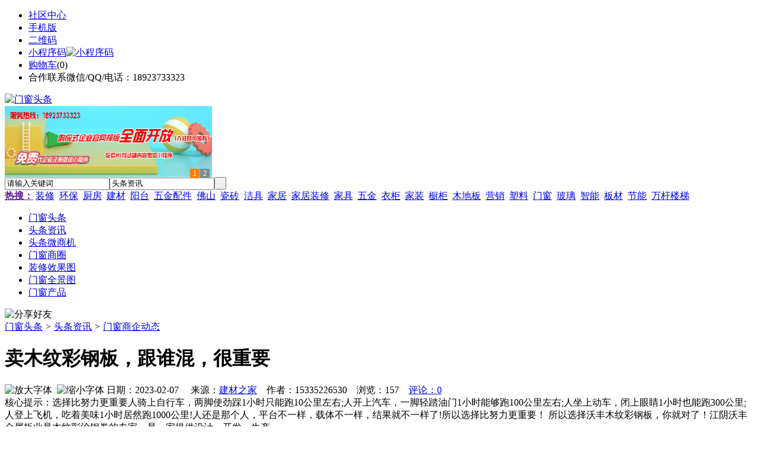

--- FILE ---
content_type: text/html;charset=UTF-8
request_url: https://fg31.com/news/show-35079.html
body_size: 10378
content:
<!doctype html>
<html>
<head>
<meta charset="UTF-8"/>
<title>卖木纹彩钢板，跟谁混，很重要_门窗商企动态_头条资讯_门窗头条</title>
<meta name="keywords" content="卖木纹彩钢板，跟谁混，很重要,隔断,屏风,门窗商企动态"/>
<meta name="description" content="选择比努力更重要人骑上自行车，两脚使劲踩1小时只能跑10公里左右;人开上汽车，一脚轻踏油门1小时能够跑100公里左右;人坐上动车，闭上眼睛1小时也能跑300公里;人登上飞机，吃着美味1小时居然跑1000公里!人还是那个人，平台不一样，载体不一样，结果就不一样了!所以选择比努力更重要！ 所以选择沃丰木纹彩钢板，你就对了！江阴沃丰金属板业是木纹彩涂钢卷的专家，是一家提供设计、开发、生产、"/>
<meta http-equiv="mobile-agent" content="format=html5;url=https://m.fg31.com/news/show-35079.html">
<meta name="generator" content="BoYi"/>
<link rel="shortcut icon" type="image/x-icon" href="https://fg31.com/favicon.ico"/>
<link rel="bookmark" type="image/x-icon" href="https://fg31.com/favicon.ico"/>
<link rel="archives" title="门窗头条" href="https://fg31.com/archiver/"/>
<link rel="stylesheet" type="text/css" href="https://fg31.com/skin/boyi/style.css"/>
<link rel="stylesheet" type="text/css" href="https://fg31.com/skin/boyi/boyi.css"/>
<link rel="stylesheet" type="text/css" href="https://fg31.com/skin/boyi/article.css"/>
<!--[if lte IE 6]>
<link rel="stylesheet" type="text/css" href="https://fg31.com/skin/boyi/ie6.css"/>
<![endif]-->
<script type="text/javascript" src="https://fg31.com/lang/zh-cn/lang.js"></script>
<script type="text/javascript" src="https://fg31.com/file/script/config.js"></script>
<!--[if lte IE 9]><!-->
<script type="text/javascript" src="https://fg31.com/file/script/jquery-1.5.2.min.js"></script>
<!--<![endif]-->
<!--[if (gte IE 10)|!(IE)]><!-->
<script type="text/javascript" src="https://fg31.com/file/script/jquery-2.1.1.min.js"></script>
<!--<![endif]-->
<script type="text/javascript" src="https://fg31.com/file/script/common.js"></script>
<script type="text/javascript" src="https://fg31.com/file/script/page.js"></script>
<script type="text/javascript" src="https://fg31.com/file/script/jquery.lazyload.js"></script><script type="text/javascript">
GoMobile('https://m.fg31.com/news/show-35079.html');
var searchid = 21;
</script>
</head>
<body>
<div class="head" id="head">
<div class="head_m">
<div class="head_r" id="destoon_member"></div>
<div class="head_l">
<ul>
<li class="h_fav"><a href="https://fg31.com/mobile/bbs/" target=_blank>社区中心</a></li>
<li class="h_mobile"><a href="javascript:Dmobile();">手机版</a></li><li class="h_qrcode"><a href="javascript:Dqrcode();">二维码</a></li>              <li id="mainCon"><a class="h_mobile thumbnail" href="#">小程序码<img src="https://fg31.com/skin/boyi/image/xiao+gong.jpg" width="360" height="150" alt="小程序码" /></a></li>
<li class="h_cart"><a href="https://fg31.com/member/cart.php">购物车</a>(<span class="head_t" id="destoon_cart">0</span>)</li>              <li class="f_red">合作联系微信/QQ/电话：18923733323</li>
</ul>
</div>
</div>
</div>
<div class="m head_s" id="destoon_space"></div>
<div class="m"><div id="search_tips" style="display:none;"></div></div>
<div id="destoon_qrcode" style="display:none;"></div><div class="m">
<div id="search_module" style="display:none;" onMouseOut="Dh('search_module');" onMouseOver="Ds('search_module');">
<ul>
<li onClick="setModule('21','头条资讯')">头条资讯</li><li onClick="setModule('22','头条微商机')">头条微商机</li><li onClick="setModule('18','门窗商圈')">门窗商圈</li><li onClick="setModule('12','装修效果图')">装修效果图</li><li onClick="setModule('14','门窗全景图')">门窗全景图</li><li onClick="setModule('5','门窗产品')">门窗产品</li></ul>
</div>
</div>
<div class="m">
<div class="logo f_l"><a href="https://fg31.com/"><img src="https://fg31.com/skin/boyi/image/logo.png" width="280" height="110" alt="门窗头条"/></a></div><span class="logo-r"><script type="text/javascript" src="https://fg31.com/file/script/slide.js"></script><div id="slide_a21" class="slide" style="width:350px;height:120px;">
<a href="https://www.jc68.com/" target="_blank"><img src="https://bybc.cn/ad/jc68ad.jpg" width="350" height="120" alt=""/></a>
<a href="###" target="_self"><img src="https://bybc.cn/ad/ad20-3.jpg" width="350" height="120" alt=""/></a>
</div>
<script type="text/javascript">new dslide('slide_a21');</script>
</span>
<form id="destoon_search" action="https://fg31.com/news/search.php" onSubmit="return Dsearch(1);">
<input type="hidden" name="moduleid" value="21" id="destoon_moduleid"/>
<input type="hidden" name="spread" value="0" id="destoon_spread"/>
<div class="head_search">
<div>
<input name="kw" id="destoon_kw" type="text" class="search_i" value="请输入关键词" onFocus="if(this.value=='请输入关键词') this.value='';" onKeyUp="STip(this.value);" autocomplete="off" x-webkit-speech speech/><input type="text" id="destoon_select" class="search_m" value="头条资讯" readonly onFocus="this.blur();" onClick="$('#search_module').fadeIn('fast');"/><input type="submit" value=" " class="search_s"/>
</div>
</div>
<div class="head_search_kw f_l">
<a href="" onClick="Dsearch_adv();return false;"><strong>热搜：</strong></a>
<span id="destoon_word"><a href="https://fg31.com/news/search.php?kw=%E8%A3%85%E4%BF%AE">装修</a>&nbsp; <a href="https://fg31.com/news/search.php?kw=%E7%8E%AF%E4%BF%9D">环保</a>&nbsp; <a href="https://fg31.com/news/search.php?kw=%E5%8E%A8%E6%88%BF">厨房</a>&nbsp; <a href="https://fg31.com/news/search.php?kw=%E5%BB%BA%E6%9D%90">建材</a>&nbsp; <a href="https://fg31.com/news/search.php?kw=%E9%98%B3%E5%8F%B0">阳台</a>&nbsp; <a href="https://fg31.com/news/search.php?kw=%E4%BA%94%E9%87%91%E9%85%8D%E4%BB%B6">五金配件</a>&nbsp; <a href="https://fg31.com/news/search.php?kw=%E4%BD%9B%E5%B1%B1">佛山</a>&nbsp; <a href="https://fg31.com/news/search.php?kw=%E7%93%B7%E7%A0%96">瓷砖</a>&nbsp; <a href="https://fg31.com/news/search.php?kw=%E6%B4%81%E5%85%B7">洁具</a>&nbsp; <a href="https://fg31.com/news/search.php?kw=%E5%AE%B6%E5%B1%85">家居</a>&nbsp; <a href="https://fg31.com/news/search.php?kw=%E5%AE%B6%E5%B1%85%E8%A3%85%E4%BF%AE">家居装修</a>&nbsp; <a href="https://fg31.com/news/search.php?kw=%E5%AE%B6%E5%85%B7">家具</a>&nbsp; <a href="https://fg31.com/news/search.php?kw=%E4%BA%94%E9%87%91">五金</a>&nbsp; <a href="https://fg31.com/news/search.php?kw=%E8%A1%A3%E6%9F%9C">衣柜</a>&nbsp; <a href="https://fg31.com/news/search.php?kw=%E5%AE%B6%E8%A3%85">家装</a>&nbsp; <a href="https://fg31.com/news/search.php?kw=%E6%A9%B1%E6%9F%9C">橱柜</a>&nbsp; <a href="https://fg31.com/news/search.php?kw=%E6%9C%A8%E5%9C%B0%E6%9D%BF">木地板</a>&nbsp; <a href="https://fg31.com/news/search.php?kw=%E8%90%A5%E9%94%80">营销</a>&nbsp; <a href="https://fg31.com/news/search.php?kw=%E5%A1%91%E6%96%99">塑料</a>&nbsp; <a href="https://fg31.com/news/search.php?kw=%E9%97%A8%E7%AA%97">门窗</a>&nbsp; <a href="https://fg31.com/news/search.php?kw=%E7%8E%BB%E7%92%83">玻璃</a>&nbsp; <a href="https://fg31.com/news/search.php?kw=%E6%99%BA%E8%83%BD">智能</a>&nbsp; <a href="https://fg31.com/news/search.php?kw=%E6%9D%BF%E6%9D%90">板材</a>&nbsp; <a href="https://fg31.com/news/search.php?kw=%E8%8A%82%E8%83%BD">节能</a>&nbsp; <a href="https://fg31.com/news/search.php?kw=%E4%B8%87%E6%9D%86%E6%A5%BC%E6%A2%AF">万杆楼梯</a>&nbsp; </span></div>
</form>
  </div>
<div class="c_b"></div>
</div>
<div class="menu_out">
  <div id="nv" class="menu">
<ul class="m"><li><a href="https://fg31.com/"><span>门窗头条</span></a></li><li class="menuon"><a href="https://fg31.com/news/"><span>头条资讯</span></a></li><li><a href="https://fg31.com/info/"><span>头条微商机</span></a></li><li><a href="https://fg31.com/club/"><span>门窗商圈</span></a></li><li><a href="https://fg31.com/photo/"><span>装修效果图</span></a></li><li><a href="https://fg31.com/video/"><span>门窗全景图</span></a></li><li><a href="https://fg31.com/sell/"><span>门窗产品</span></a></li></ul>
</div>
</div>
<div class="m b20" id="headb"></div><script type="text/javascript">var module_id= 21,item_id=35079,content_id='content',img_max_width=800;</script>
<div class="m">
<div class="nav"><div><img src="https://fg31.com/skin/boyi/image/ico-share.png" class="share" title="分享好友" onclick="Dshare(21, 35079);"/></div><a href="https://fg31.com/">门窗头条</a> <i>&gt;</i> <a href="https://fg31.com/news/">头条资讯</a> <i>&gt;</i> <a href="https://fg31.com/news/list-297.html">门窗商企动态</a><span class="f_r"><marquee scrollamount="6" width="300px"> </marquee></span></div>
<div class="b5 bd-t"></div>
</div>
<div class="m m3">
<div class="m3l">
      <h1 class="title" id="title">卖木纹彩钢板，跟谁混，很重要</h1>
<div class="info"><span class="f_r"><img src="https://fg31.com/skin/boyi/image/ico-zoomin.png" width="16" height="16" title="放大字体" class="c_p" onclick="fontZoom('+', 'article');"/>&nbsp;&nbsp;<img src="https://fg31.com/skin/boyi/image/ico-zoomout.png" width="16" height="16" title="缩小字体" class="c_p" onclick="fontZoom('-', 'article');"/></span>
日期：2023-02-07&nbsp;&nbsp;&nbsp;&nbsp;
来源：<a href="https://www.jc68.com/" target="_blank">建材之家</a>&nbsp;&nbsp;&nbsp;&nbsp;作者：15335226530&nbsp;&nbsp;&nbsp;&nbsp;浏览：<span id="hits">157</span>&nbsp;&nbsp;&nbsp;&nbsp;<a href="https://fg31.com/comment/index-htm-mid-21-itemid-35079.html">评论：0</a>&nbsp;&nbsp;&nbsp;&nbsp;</div>
<div class="introduce">核心提示：选择比努力更重要人骑上自行车，两脚使劲踩1小时只能跑10公里左右;人开上汽车，一脚轻踏油门1小时能够跑100公里左右;人坐上动车，闭上眼睛1小时也能跑300公里;人登上飞机，吃着美味1小时居然跑1000公里!人还是那个人，平台不一样，载体不一样，结果就不一样了!所以选择比努力更重要！ 所以选择沃丰木纹彩钢板，你就对了！江阴沃丰金属板业是木纹彩涂钢卷的专家，是一家提供设计、开发、生产、</div>      <div class="content">
  <h4><a href="https://fg31.com/news/show-38830.html" target="_blank"><strong>这个材料火了，看到环保水性环氧地坪漆，网友不淡定了</strong></a></h4>
推荐简介：杜美地坪始终陪伴，在实行地坪动工的时候，对地坪的打磨地坪动工首先要工作的一个步骤，这也是一个很挺重要的动工过程。有些客户大佬不太理解打磨地面的作用。那么杜美地坪小编来大概讲解一些。打磨地面其实是为了水性环氧地坪漆与水泥地面更好的结合。水泥地面打磨前需要分析地面的耐磨度是否疏松再来定是否需要打磨，可以根据打磨地方的不同更换不一样目数的金刚石磨片。统一的来讲，肯定是把水泥地面表层的浮浆层打磨掉基本......
</div>
<div id="content"><div class="content" id="article">选择比努力更重要<br /><br />人骑上自行车，两脚使劲踩1小时只能跑10公里左右;<br /><br />人开上汽车，一脚轻踏油门1小时能够跑100公里左右;<br /><br />人坐上动车，闭上眼睛1小时也能跑300公里;<br /><br />人登上飞机，吃着美味1小时居然跑1000公里!<br /><br />人还是那个人，平台不一样，载体不一样，<br /><br />结果就不一样了!<br /><br />所以选择比努力更重要！ 所以选择沃丰木纹彩<a href="https://m.jc68.com/bancai/" target="_blank"><strong class="keylink">钢板</strong></a>，你就对了！<br /><br />江阴沃丰<a href="https://m.jc68.com/bancai/" target="_blank"><strong class="keylink">金属板</strong></a>业是木纹彩涂钢卷的专家，是一家提供设计、开发、生产、售后一站式服务的公司，光木纹一项就多达300多种，有红胡桃木、白枫、各色松木、檀木等，更可按买家需求专业定制。木纹彩钢板不光色彩靓丽，仿真效果也是杠杠的。可用于建筑<a href="https://m.jc68.com/boli/" target="_blank"><strong class="keylink">外墙</strong></a>、<a href="https://m.jc68.com/club/" target="_blank"><strong class="keylink">家装</strong></a>内饰、<a href="https://m.jc68.com/dianqi/" target="_blank"><strong class="keylink">家电</strong></a>、交通运输业等行业。施工方便，还节约成本。耐候性强，20年不褪色。<br /><br />沃丰的木纹彩涂钢板畅销海内外各地区，获得了客户的一致好评。<br /><br />买了差的木纹彩钢板，纯属鸡肋，不仅劳命伤财，还很没面子！所以好的木纹彩涂钢板，就选沃丰！<br /><br /><br /><br />相关<a href="https://m.jc68.com/" target="_blank"><strong class="keylink">建材</strong></a>词条解释：<br /><br />木纹<br /><br />发行时间：2007-10-09所属公司：东亚唱片所属专辑：《What Really Matters》在何韵诗2007年全新广东大碟中，以音乐刻进生命轨迹而成，率自派台歌「 幽默感」、意念主打的「木纹」及接力「 睡王子」为音乐生命添上光彩，因而成为这张意念大碟《What Really Matters》.<br /><br />彩钢板<br /><br />1.重量轻：10-14千克/平方米，相当于砖墙的1/30。2.<a href="https://m.jc68.com/geduan/" target="_blank"><strong class="keylink">隔热</strong></a>保温：芯材导热系数： λ&lt;=0.041w/mk。3.强度高：可作<a href="https://m.jc68.com/diaoding/" target="_blank"><strong class="keylink">天花</strong></a>围护结构<a href="https://m.jc68.com/bancai/" target="_blank"><strong class="keylink">板材</strong></a>承重，抗弯抗压；一般房屋不用梁柱。4.色泽鲜艳：无需表面装饰，彩色镀锌钢板防腐层保持期在10-15年。5.安装灵活快捷：施工周期可缩短40%以上。6.氧指数：(OI)32.0(省<a href="https://m.jc68.com/anfang/" target="_blank"><strong class="keylink">消防</strong></a>产品质检站)。<br /><br />沃丰<br /><br />沃丰广州有限公司是由国内外投资机构联合国内通信、IT、传媒等领域有关人士在中国创建的一家产业投资和战略投资的投资控股公司。在通信、IT技术、会展、传媒、软装等领域，与合作伙伴开放合作。沃丰引进北美、德国专家团队的通信和信息技术，在中国自主研发生产通信、RPR等系列产品，应用在通信、电网、政府、大型企业等领域，在中国，沃丰以传媒、会展、软装等领域投资管理平台对金融、<a href="https://m.jc68.com/huanbao/" target="_blank"><strong class="keylink">环保</strong></a>、<a href="https://m.jc68.com/huanbao/" target="_blank"><strong class="keylink">能源</strong></a>等若干领域进行了投资，以期对现有产业形成价值链协同效应。<br /><br /></div>
      <div class="content"><a href="https://www.jc68.com/edu/show-116.html" target="_blank"><center><a href="https://www.jc68.com/edu/show-116.html" target="_blank"><img src="http://img2.jc68.cn/upload/201808/27/010738831.jpg" alt="广告" width="870" height="200"></a></center></div>
      </div>
<div class="b20 c_b">&nbsp;</div>
<div class="award"><div onclick="Go('https://fg31.com/member/award.php?mid=21&itemid=35079');">打赏</div></div>                     <div class="np">
                <ul>
                <li><strong>下一篇：</strong><a href="https://fg31.com/news/show-35081.html" title="数控火焰切割机U盘无法识别是什么原因">数控火焰切割机U盘无法识别是什么原因</a>
</li>
                <li><strong>上一篇：</strong><a href="https://fg31.com/news/show-35078.html" title="辞旧迎新15kv矿厂绝缘胶板为电力安全做保障专业生产">辞旧迎新15kv矿厂绝缘胶板为电力安全做保障专业生产</a>
</li>
                </ul>
                </div>
                <div class="b10">&nbsp;</div>
                     <div class="head-txt"><span><a href="https://fg31.com/sell/" target=_bank>更多<i>&gt;</i></a></span><strong>文章标签：<a href="https://fg31.com/news/search.php?kw=%E9%9A%94%E6%96%AD" target="_blank" class="b">隔断</a>
<a href="https://fg31.com/news/search.php?kw=%E5%B1%8F%E9%A3%8E" target="_blank" class="b">屏风</a>
；相关产品：</strong></div>
      <div class="im-b-news im-r-news">
<div>
<a href="https://fg31.com/sell/show-8937.html" target="_blank"><img src="http://img.jc68.com/201310/26/16-26-43-40-61.jpg.middle.jpg" width="120" height="100" alt="万达grg吊顶隔断grg防火"/></a>
<b>￥450.00</b>
<p><a href="https://fg31.com/sell/show-8937.html" title="万达grg吊顶隔断grg防火吸音材料13062811115" target="_blank">万达grg吊顶隔断grg防火</a></p>
</div>
<div>
<a href="https://fg31.com/sell/show-32896.html" target="_blank"><img src="http://img.jc68.com/201702/21/115450495703.jpg.middle.jpg" width="120" height="100" alt="佛山天声吸声移动隔断门"/></a>
<b>面议</b>
<p><a href="https://fg31.com/sell/show-32896.html" title="佛山天声吸声移动隔断门，吸声活动隔断墙，吸声移动隔断" target="_blank">佛山天声吸声移动隔断门</a></p>
</div>
<div>
<a href="https://fg31.com/sell/show-26162.html" target="_blank"><img src="http://img.jc68.com/201611/21/143523695202.jpg.middle.jpg" width="120" height="100" alt="广西移动隔断厂家直销"/></a>
<b>面议</b>
<p><a href="https://fg31.com/sell/show-26162.html" title="广西移动隔断厂家直销" target="_blank">广西移动隔断厂家直销</a></p>
</div>
<div>
<a href="https://fg31.com/sell/show-23419.html" target="_blank"><img src="http://img.jc68.com/201607/24/180847244280.jpg.middle.jpg" width="120" height="100" alt="幼儿园卫生间隔断 公共"/></a>
<b>￥60.00</b>
<p><a href="https://fg31.com/sell/show-23419.html" title="幼儿园卫生间隔断 公共卫生间隔断" target="_blank">幼儿园卫生间隔断 公共</a></p>
</div>
<div>
<a href="https://fg31.com/sell/show-23114.html" target="_blank"><img src="http://img.jc68.com/201606/29/164839364169.jpg.middle.jpg" width="120" height="100" alt="李太太建材专业卫生间隔"/></a>
<b>面议</b>
<p><a href="https://fg31.com/sell/show-23114.html" title="李太太建材专业卫生间隔断生产，安装，服务一条龙！" target="_blank">李太太建材专业卫生间隔</a></p>
</div>
<div>
<a href="https://fg31.com/sell/show-21388.html" target="_blank"><img src="http://img.jc68.com/201509/07/15-57-25-49-3818.jpg.middle.jpg" width="120" height="100" alt="广州卓邦供应办公玻璃隔"/></a>
<b>￥378.00</b>
<p><a href="https://fg31.com/sell/show-21388.html" title="广州卓邦供应办公玻璃隔断高隔间定制安装" target="_blank">广州卓邦供应办公玻璃隔</a></p>
</div>
<div>
<a href="https://fg31.com/sell/show-3215.html" target="_blank"><img src="http://img.jc68.com/201303/28/16-45-10-24-637.jpg.middle.jpg" width="120" height="100" alt="HSW流量控制器"/></a>
<b>￥500.00</b>
<p><a href="https://fg31.com/sell/show-3215.html" title="HSW流量控制器" target="_blank">HSW流量控制器</a></p>
</div>
<div>
<a href="https://fg31.com/sell/show-3214.html" target="_blank"><img src="http://img.jc68.com/201303/28/16-41-35-47-637.jpg.middle.jpg" width="120" height="100" alt="ASC传感器"/></a>
<b>￥500.00</b>
<p><a href="https://fg31.com/sell/show-3214.html" title="ASC传感器" target="_blank">ASC传感器</a></p>
</div>
<div>
<a href="https://fg31.com/sell/show-3212.html" target="_blank"><img src="http://img.jc68.com/201303/28/16-37-17-43-637.jpg.middle.jpg" width="120" height="100" alt="Oseco"/></a>
<b>￥500.00</b>
<p><a href="https://fg31.com/sell/show-3212.html" title="Oseco" target="_blank">Oseco</a></p>
</div>
<div>
<a href="https://fg31.com/sell/show-3211.html" target="_blank"><img src="http://img.jc68.com/201303/28/16-33-59-76-637.jpg.middle.jpg" width="120" height="100" alt="ALKON电磁阀"/></a>
<b>￥500.00</b>
<p><a href="https://fg31.com/sell/show-3211.html" title="ALKON电磁阀" target="_blank">ALKON电磁阀</a></p>
</div>
<div>
<a href="https://fg31.com/sell/show-3210.html" target="_blank"><img src="http://img.jc68.com/201303/28/16-17-19-48-637.jpg.middle.jpg" width="120" height="100" alt="Powermetrix"/></a>
<b>￥500.00</b>
<p><a href="https://fg31.com/sell/show-3210.html" title="Powermetrix" target="_blank">Powermetrix</a></p>
</div>
<div>
<a href="https://fg31.com/sell/show-3208.html" target="_blank"><img src="http://img.jc68.com/201303/28/15-59-05-15-637.jpg.middle.jpg" width="120" height="100" alt="美国AV"/></a>
<b>￥500.00</b>
<p><a href="https://fg31.com/sell/show-3208.html" title="美国AV" target="_blank">美国AV</a></p>
</div>
</div>
 <div class="b20"></div>
      <div class="head-txt"><span><a href="https://fg31.com/news/search.php?kw=%E9%9A%94%E6%96%AD">更多<i>&gt;</i></a></span><strong>同类头条资讯</strong></div>
<div class="related"><table width="100%">
<tr><td width="50%"><a href="https://fg31.com/news/show-38668.html" title="氧化铝耐磨衬砖在球磨机内的应用">&#8226; 氧化铝耐磨衬砖在球磨机内的应用</a></td>
<td width="50%"><a href="https://fg31.com/news/show-38624.html" title="宝恒泵业：计量泵要定期维护才能良好工作">&#8226; 宝恒泵业：计量泵要定期维护才能良好工作</a></td>
</tr><tr><td width="50%"><a href="https://fg31.com/news/show-38583.html" title="空心六角块模具,实心六角块模具对比">&#8226; 空心六角块模具,实心六角块模具对比</a></td>
<td width="50%"><a href="https://fg31.com/news/show-38522.html" title="今年钢材市场的升温，不会影响国科牌塔吊升降机配件质量">&#8226; 今年钢材市场的升温，不会影响国科牌塔吊升降机</a></td>
</tr><tr><td width="50%"><a href="https://fg31.com/news/show-38364.html" title="阳江市城中村拆迁建筑垃圾怎么处理？">&#8226; 阳江市城中村拆迁建筑垃圾怎么处理？</a></td>
<td width="50%"><a href="https://fg31.com/news/show-38334.html" title="淋浴房的隔断应该怎样设计">&#8226; 淋浴房的隔断应该怎样设计</a></td>
</tr><tr><td width="50%"><a href="https://fg31.com/news/show-38278.html" title="常用工业过滤纸规格种类">&#8226; 常用工业过滤纸规格种类</a></td>
<td width="50%"><a href="https://fg31.com/news/show-38046.html" title="济南焊达入住建材网 -闪耀基地">&#8226; 济南焊达入住建材网 -闪耀基地</a></td>
</tr><tr><td width="50%"><a href="https://fg31.com/news/show-37933.html" title="为什么淋浴房需要贴防爆膜">&#8226; 为什么淋浴房需要贴防爆膜</a></td>
<td width="50%"><a href="https://fg31.com/news/show-37852.html" title="大型酒店工程灯定制装修效果图-明璞灯饰">&#8226; 大型酒店工程灯定制装修效果图-明璞灯饰</a></td>
</tr></table>
</div>
<div id="comment_div" style="display:;">
<div class="head-txt"><span><a href="https://fg31.com/comment/index-htm-mid-21-itemid-35079.html"><b id="comment_count" class="px16 f_red">0</b> 条</a></span><strong>相关评论</strong></div>
<div class="c_b" id="comment_main"><div></div></div>
</div>
<script type="text/javascript" src="https://fg31.com/file/script/comment.js"></script>
<br/>
</div>
<div class="m3r in-news-r">
<div class="head-sub"><strong>推荐图文</strong><a class="f_r" href="https://fg31.com/news/" target="_blank"><span>更多...</span></a></div>
<div class="list-thumb"><table width="100%">
<tr><td width="50%" valign="top"><a href="https://fg31.com/news/show-3488.html"><img src="http://img2.jc68.cn/upload/201912/12/174158931.jpg" width="124" height="93" alt="如何为居家生活挑选一款好木门?"/></a>
<ul><li><a href="https://fg31.com/news/show-3488.html" title="如何为居家生活挑选一款好木门?">如何为居家生活挑选一</a></li></ul></td>
<td width="50%" valign="top"><a href="https://fg31.com/news/show-2374.html"><img src="http://img2.jc68.cn/upload/201908/15/210911761.jpg" width="124" height="93" alt="门窗安装，家居装修中门窗安装时要注意哪些事项？"/></a>
<ul><li><a href="https://fg31.com/news/show-2374.html" title="门窗安装，家居装修中门窗安装时要注意哪些事项？">门窗安装，家居装修中</a></li></ul></td>
</tr><tr><td width="50%" valign="top"><a href="https://fg31.com/news/show-368.html"><img src="http://img2.jc68.cn/upload/201906/05/081640891.jpg" width="124" height="93" alt="卫浴门，卫浴门要如何安装？卫浴门的安装方法有哪些？"/></a>
<ul><li><a href="https://fg31.com/news/show-368.html" title="卫浴门，卫浴门要如何安装？卫浴门的安装方法有哪些？">卫浴门，卫浴门要如何</a></li></ul></td>
<td width="50%" valign="top"><a href="https://fg31.com/news/show-344.html"><img src="http://img2.jc68.cn/upload/201811/06/082431471.jpg" width="124" height="93" alt="木质门窗，如何验收木质门窗？"/></a>
<ul><li><a href="https://fg31.com/news/show-344.html" title="木质门窗，如何验收木质门窗？">木质门窗，如何验收木</a></li></ul></td>
</tr></table>
</div>
                <div class="head-sub"><strong>点击排行</strong><a class="f_r" href="https://fg31.com/news/" target="_blank"><span>更多...</span></a></div>
<div class="list-rank"><ul>
<li><span class="f_r">2138</span><em>1</em><a href="https://fg31.com/news/show-3237.html" title="平开窗好还是推拉窗好?家居装修安装窗户时该选择平开窗还是推拉窗?">平开窗好还是推拉窗好?家居装修安装窗户时该选择平开窗还是推拉窗?</a></li>
<li><span class="f_r">1550</span><em>2</em><a href="https://fg31.com/news/show-36664.html" title="龙岗区脚手架出租深圳脚手架出租">龙岗区脚手架出租深圳脚手架出租</a></li>
<li><span class="f_r">1514</span><em>3</em><a href="https://fg31.com/news/show-36645.html" title="膨胀型阻火模块 电缆阻火模块直销价格">膨胀型阻火模块 电缆阻火模块直销价格</a></li>
<li><span class="f_r">1493</span><i>4</i><a href="https://fg31.com/news/show-36540.html" title="全自动勾花网机使用过程中常见问题及解决办法">全自动勾花网机使用过程中常见问题及解决办法</a></li>
<li><span class="f_r">1422</span><i>5</i><a href="https://fg31.com/news/show-36676.html" title="德普电蒸箱，将爱融进点点滴滴">德普电蒸箱，将爱融进点点滴滴</a></li>
<li><span class="f_r">1401</span><i>6</i><a href="https://fg31.com/news/show-3682.html" title="门窗风水，家居装修时门窗方位要恰当">门窗风水，家居装修时门窗方位要恰当</a></li>
<li><span class="f_r">1341</span><i>7</i><a href="https://fg31.com/news/show-36564.html" title="检查井模具,混凝土检查井模板价格">检查井模具,混凝土检查井模板价格</a></li>
<li><span class="f_r">1303</span><i>8</i><a href="https://fg31.com/news/show-3612.html" title="木门选购，木门颜色和木门装修风格要如何选择搭配？">木门选购，木门颜色和木门装修风格要如何选择搭配？</a></li>
<li><span class="f_r">1219</span><i>9</i><a href="https://fg31.com/news/show-3549.html" title="室内实木门安装，室内实木门安装时有什么需要特别注意的地方？">室内实木门安装，室内实木门安装时有什么需要特别注意的地方？</a></li>
<li><span class="f_r">1159</span><i>10</i><a href="https://fg31.com/news/show-3547.html" title="窗户密封条，窗户密封条怎么用？安装时需要注意什么？">窗户密封条，窗户密封条怎么用？安装时需要注意什么？</a></li>
</ul></div>
     <div class="head-sub"><strong><a class="f_r" href="" target="_blank"><span>更多...</span></a></strong></div>
        <div class="list-rank"></div>
             <div class="head-sub"><strong>门窗商圈内事</strong><a class="f_r" href="https://fg31.com/club/" target="_blank"><span>更多...</span></a></div>
        <div class="list-rank"><ul>
<li><em>1</em><a href="https://fg31.com/club/show-9490.html" target="_blank" title="江苏盐城：烧结砖瓦行业仅保留年产量3000万块以上的隧道窑生产线">江苏盐城：烧结砖瓦行业仅保留年产量3000万块以上的隧道窑生产线</a></li>
<li><em>2</em><a href="https://fg31.com/club/show-9489.html" target="_blank" title="广东佛山：南庄“牵手”易运站！共建建陶小镇智慧物流产业示范点">广东佛山：南庄“牵手”易运站！共建建陶小镇智慧物流产业示范点</a></li>
<li><em>3</em><a href="https://fg31.com/club/show-9488.html" target="_blank" title="河北唐山：丰南区领导赴陶瓷产业创新示范园调研">河北唐山：丰南区领导赴陶瓷产业创新示范园调研</a></li>
<li><i>4</i><a href="https://fg31.com/club/show-9487.html" target="_blank" title="河南洛阳：市长刘宛康到汝阳中洲陶瓷暗访督导">河南洛阳：市长刘宛康到汝阳中洲陶瓷暗访督导</a></li>
<li><i>5</i><a href="https://fg31.com/club/show-9486.html" target="_blank" title="江西湘东：2018年湘东区陶瓷等传统产业工业产值60.07亿元">江西湘东：2018年湘东区陶瓷等传统产业工业产值60.07亿元</a></li>
<li><i>6</i><a href="https://fg31.com/club/show-9485.html" target="_blank" title="黑龙江依安：力争到2020年陶瓷产业实现产值50亿元">黑龙江依安：力争到2020年陶瓷产业实现产值50亿元</a></li>
<li><i>7</i><a href="https://fg31.com/club/show-9484.html" target="_blank" title="山西晋城：阳城陶瓷年产量2亿平方米">山西晋城：阳城陶瓷年产量2亿平方米</a></li>
<li><i>8</i><a href="https://fg31.com/club/show-9482.html" target="_blank" title="Coindesk分析师：BTC可能在1到2天内形成双顶，或将跌至7206美元">Coindesk分析师：BTC可能在1到2天内形成双顶，或将跌至7206美元</a></li>
<li><i>9</i><a href="https://fg31.com/club/show-9479.html" target="_blank" title="辽宁法库：陶瓷产销率仅为6成，气价两度下调">辽宁法库：陶瓷产销率仅为6成，气价两度下调</a></li>
<li><i>10</i><a href="https://fg31.com/club/show-9478.html" target="_blank" title="江西萍乡：与中科院上硅所签约“院地”合作">江西萍乡：与中科院上硅所签约“院地”合作</a></li>
</ul></div>
           <div class="head-sub"><strong>最新视频</strong><a class="f_r" href="https://fg31.com/video/" target="_blank"><span>更多...</span></a></div>
<div class="list-thumb"><table width="100%">
<tr><td width="50%" valign="top"><a href="https://fg31.com/video/show-3.html"><img src="http://img2.jc68.cn/upload/201808/26/225111661.jpg" width="124" height="93" alt="华美居名典磁砖新展厅AR全景展示（三）"/></a>
<ul><li><a href="https://fg31.com/video/show-3.html" title="华美居名典磁砖新展厅AR全景展示（三）">华美居名典磁砖新展厅</a></li></ul></td>
<td width="50%" valign="top"><a href="https://fg31.com/video/show-2.html"><img src="http://img2.jc68.cn/upload/201808/26/225111661.jpg" width="124" height="93" alt="华美居名典磁砖新展厅AR全景展示（二）"/></a>
<ul><li><a href="https://fg31.com/video/show-2.html" title="华美居名典磁砖新展厅AR全景展示（二）">华美居名典磁砖新展厅</a></li></ul></td>
</tr><tr><td width="50%" valign="top"><a href="https://fg31.com/video/show-1.html"><img src="http://img2.jc68.cn/upload/201808/26/225111661.jpg" width="124" height="93" alt="华美居名典磁砖新展厅AR全景展示（一）"/></a>
<ul><li><a href="https://fg31.com/video/show-1.html" title="华美居名典磁砖新展厅AR全景展示（一）">华美居名典磁砖新展厅</a></li></ul></td>
</table>
</div>
        <div class="b20"></div>
<div class="head-sub"><strong>推荐产品</strong><a class="f_r" href="https://fg31.com/sell/" target="_blank"><span>更多...</span></a></div> 
        <div class="list-ar-r"><div>
<a href="https://fg31.com/sell/show-33475.html" target="_blank"><img src="http://img.jc68.com/201707/03/14465140129.jpg.middle.jpg" width="130" height="110" alt="名典磁砖内墙砖 复古"/></a>
            <p><a href="https://fg31.com/sell/show-33475.html" target="_blank">名典磁砖内墙砖 复古</a></p>
            <b>面议</b>
</div>
<div>
<a href="https://fg31.com/sell/show-33474.html" target="_blank"><img src="http://img.jc68.com/201707/03/15011493129.jpg.middle.jpg" width="130" height="110" alt="名典磁砖内墙砖 复古"/></a>
            <p><a href="https://fg31.com/sell/show-33474.html" target="_blank">名典磁砖内墙砖 复古</a></p>
            <b>面议</b>
</div>
<div>
<a href="https://fg31.com/sell/show-33473.html" target="_blank"><img src="http://img.jc68.com/201707/03/14371221129.jpg.middle.jpg" width="130" height="110" alt="名典磁砖内墙砖 复古"/></a>
            <p><a href="https://fg31.com/sell/show-33473.html" target="_blank">名典磁砖内墙砖 复古</a></p>
            <b>面议</b>
</div>
<div>
<a href="https://fg31.com/sell/show-33462.html" target="_blank"><img src="http://img.jc68.com/201707/03/13551515129.jpg.middle.jpg" width="130" height="110" alt="名典磁砖内墙砖 复古"/></a>
            <p><a href="https://fg31.com/sell/show-33462.html" target="_blank">名典磁砖内墙砖 复古</a></p>
            <b>面议</b>
</div>
<div>
<a href="https://fg31.com/sell/show-33455.html" target="_blank"><img src="http://img.jc68.com/201707/03/13114038129.jpg.middle.jpg" width="130" height="110" alt="名典磁砖抛光砖 海岩"/></a>
            <p><a href="https://fg31.com/sell/show-33455.html" target="_blank">名典磁砖抛光砖 海岩</a></p>
            <b>面议</b>
</div>
<div>
<a href="https://fg31.com/sell/show-23502.html" target="_blank"><img src="http://img.jc68.com/201607/29/113138804005.jpg.middle.jpg" width="130" height="110" alt="葡萄牙软木墙板CW0901"/></a>
            <p><a href="https://fg31.com/sell/show-23502.html" target="_blank">葡萄牙软木墙板CW0901</a></p>
            <b>￥298.00</b>
</div>
<div>
<a href="https://fg31.com/sell/show-20610.html" target="_blank"><img src="http://img.jc68.com/201504/27/17-01-47-13-1.jpg.middle.jpg" width="130" height="110" alt="仿木纹砖，佛山观点瓷"/></a>
            <p><a href="https://fg31.com/sell/show-20610.html" target="_blank">仿木纹砖，佛山观点瓷</a></p>
            <b>面议</b>
</div>
<div>
<a href="https://fg31.com/sell/show-20609.html" target="_blank"><img src="http://img.jc68.com/201504/27/17-00-00-74-1.jpg.middle.jpg" width="130" height="110" alt="仿木纹砖，佛山观点瓷"/></a>
            <p><a href="https://fg31.com/sell/show-20609.html" target="_blank">仿木纹砖，佛山观点瓷</a></p>
            <b>面议</b>
</div>
<div>
<a href="https://fg31.com/sell/show-20608.html" target="_blank"><img src="http://img.jc68.com/201504/27/16-57-01-98-1.jpg.middle.jpg" width="130" height="110" alt="仿木纹砖，佛山观点瓷"/></a>
            <p><a href="https://fg31.com/sell/show-20608.html" target="_blank">仿木纹砖，佛山观点瓷</a></p>
            <b>面议</b>
</div>
<div>
<a href="https://fg31.com/sell/show-20607.html" target="_blank"><img src="http://img.jc68.com/201504/27/16-34-07-10-1.jpg.middle.jpg" width="130" height="110" alt="仿木纹砖，佛山观点瓷"/></a>
            <p><a href="https://fg31.com/sell/show-20607.html" target="_blank">仿木纹砖，佛山观点瓷</a></p>
            <b>面议</b>
</div>
<span class="c_b"></span></div>
        <div class="b10 c_b"> </div>
</div>
</div> 
<script type="text/javascript" src="https://fg31.com/file/script/content.js"></script><div class="m b20"></div>
<div class="m ad"></div>
<div class="b20 c_b"></div>
<div class="foot" style="overflow: hidden; white-space: nowrap; text-overflow:ellipsis;">
<a href="https://f-7.cn/" target="_blank">建材风水</a> | 
<a href="https://cengmu.com/" target="_blank">木板之家</a> | 
<a href="https://xv68.com/" target="_blank">电工之家</a> | 
<a href="https://qb89.com/" target="_blank">壁纸之家</a> | 
<a href="https://cengze.com/" target="_blank">净化之家</a> | 
<a href="https://ju89.com/" target="_blank">安防之家</a> | 
<a href="https://su59.com/" target="_blank">水暖之家</a> | 
<a href="https://yee6.com/" target="_blank">洁具之家</a> | 
<a href="https://clttz.com/" target="_blank">窗帘头条</a> | 
<a href="https://nm92.com/" target="_blank">家饰之窗</a> | 
  
<a href="https://y-8.cn/" target="_blank">老姚之家</a> | 
<a href="https://h-7.cn/" target="_blank">灯饰之家</a> | 
<a href="https://dq27.cn/" target="_blank">电气之家</a> | 
<a href="https://qjtt.cn/" target="_blank">全景头条</a> | 
<a href="https://zm755.com/" target="_blank">照明之家</a> | 
<a href="https://fs755.com/" target="_blank">防水之家</a> | 
<a href="https://fd755.com/" target="_blank">防盗之家</a> | 
<a href="https://bybc.cn/" target="_blank">博一建材</a> | 
<a href="https://qkl07.com/" target="_blank">区快洞察</a> | 
  
<a href="https://zz.jc68.com/" target="_blank">郑州建材</a> | 
<a href="https://zhumadian.jc68.com/" target="_blank">驻马店建材</a> | 
<a href="https://zhoukou.jc68.com/" target="_blank">周口建材</a> | 
<a href="https://xinyang.jc68.com/" target="_blank">信阳建材</a> | 
<a href="https://shangqiu.jc68.com/" target="_blank">商丘建材</a> | 
<a href="https://nanyang.jc68.com/" target="_blank">南阳建材</a> | 
<a href="https://sanmenxia.jc68.com/" target="_blank">三门峡建材</a> | 
<a href="https://luohe.jc68.com/" target="_blank">漯河建材</a> | 
<a href="https://xuchang.jc68.com/" target="_blank">许昌建材</a> | 
<a href="https://puyang.jc68.com/" target="_blank">濮阳建材</a> | 
<a href="https://jiaozuo.jc68.com/" target="_blank">焦作建材</a> | 
<a href="https://xinxiang.jc68.com/" target="_blank">新乡建材</a> | 
<a href="https://hebi.jc68.com/" target="_blank">鹤壁建材</a> | 
<a href="https://anyang.jc68.com/" target="_blank">安阳建材</a> | 
<a href="https://pingdingshan.jc68.com/" target="_blank">平顶山建材</a> | 
<a href="https://luoyang.jc68.com/" target="_blank">洛阳建材</a> | 
<a href="https://kaifeng.jc68.com/" target="_blank">开封建材</a> | 
<a href="https://wuhan.jc68.com/" target="_blank">武汉建材</a> | 
<a href="https://shennongjia.jc68.com/" target="_blank">神农架建材</a> | 
<a href="https://tianmen.jc68.com/" target="_blank">天门建材</a> | 
<br/>
<a href="https://www.jc68.com/" target="_blank">建材</a> | 
<a href="https://720.jc68.com/" target="_blank">720全景</a> | 
<a href="https://my.jc68.com/" target="_blank">企业之家</a> | 
<a href="https://m.fg31.com/bbs" target="_blank">移动社区</a> | 
<a href="https://fg31.com/about/index.html">关于我们</a> &nbsp;|&nbsp; 
<a href="https://fg31.com/about/contact.html">联系方式</a> &nbsp;|&nbsp; 
<a href="https://fg31.com/about/agreement.html">使用协议</a> &nbsp;|&nbsp; 
<a href="https://fg31.com/about/copyright.html">版权隐私</a> &nbsp;|&nbsp; 
<a href="https://fg31.com/sitemap/">网站地图</a> | 
<a href="https://fg31.com/spread/">排名推广</a> | 
<a href="https://fg31.com/ad/" rel="nofollow">广告服务</a> | <a href="https://fg31.com/gift/" rel="nofollow">积分换礼</a> | <a href="https://fg31.com/feed/">RSS订阅</a> |     <a href="https://fg31.com/sitemaps.xml">sitemap</a> | 
     
<br/> (c)2015-2017 Bybc.cn SYSTEM All Rights Reserved    <br/> Powered by <a href="https://fg31.com/"><span>门窗头条</span></a>
</div>
<style type="text/css">
.navontop{position:fixed;top:30px;margin-left:auto;margin-right:auto;width:100%;z-index:3;background:#00688B;}</style>
<script type="text/javascript">
jQuery(document).ready(function(){
    var navtop=jQuery("#nv").offset().top;
    jQuery(window).scroll(function(){
        var temp=jQuery(this).scrollTop();
        if(temp>navtop)
            jQuery("#nv").addClass("navontop");
        else
            jQuery("#nv").removeClass("navontop");
    });
});</script>
<div class="back2top"><a href="javascript:void(0);" title="返回顶部">&nbsp;</a></div>
<script type="text/javascript">
$(function(){$("img").lazyload();});</script>
</body>
</html>

--- FILE ---
content_type: application/javascript
request_url: https://fg31.com/file/script/config.js
body_size: 119
content:
var DTPath = "https://fg31.com/";var DTMob = "https://m.fg31.com/";var SKPath = "https://fg31.com/skin/boyi/";var MEPath = "https://fg31.com/member/";var DTEditor = "fckeditor";var CKDomain = ".fg31.com";var CKPath = "/";var CKPrex = "c96_";